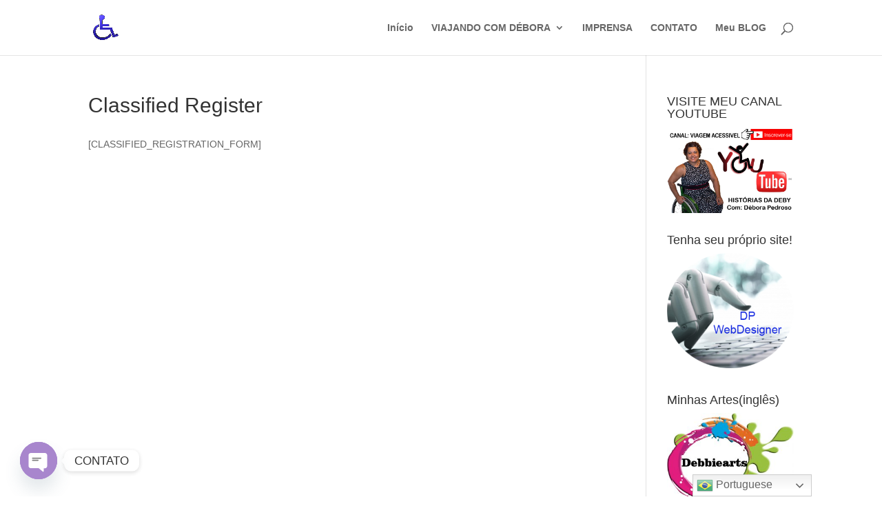

--- FILE ---
content_type: text/css; charset: UTF-8;charset=UTF-8
request_url: https://viagemacessivel.net/wp-admin/admin-ajax.php?action=easy-facebook-likebox-customizer-style&ver=6.7.2
body_size: 40837
content:

.efbl_feed_wraper.efbl_skin_3820 .efbl-grid-skin .efbl-row.e-outer {
	grid-template-columns: repeat(auto-fill, minmax(33.33%, 1fr));
}

		
.efbl_feed_wraper.efbl_skin_3820 .efbl_feeds_holder.efbl_feeds_carousel .owl-nav {
	display: flex;
}

.efbl_feed_wraper.efbl_skin_3820 .efbl_feeds_holder.efbl_feeds_carousel .owl-dots {
	display: block;
}

		
		
		.efbl_feed_wraper.efbl_skin_3820 .efbl_load_more_holder a.efbl_load_more_btn span {
				background-color: #333;
					color: #fff;
	}
		
		.efbl_feed_wraper.efbl_skin_3820 .efbl_load_more_holder a.efbl_load_more_btn:hover span {
				background-color: #5c5c5c;
					color: #fff;
	}
		
		.efbl_feed_wraper.efbl_skin_3820 .efbl_header {
				background: transparent;
					color: #000;
					box-shadow: none;
					border-color: #ccc;
					border-style: none;
								border-bottom-width: 1px;
											padding-top: 10px;
					padding-bottom: 10px;
					padding-left: 10px;
					padding-right: 10px;
	}
		
.efbl_feed_wraper.efbl_skin_3820 .efbl_header .efbl_header_inner_wrap .efbl_header_content .efbl_header_meta .efbl_header_title {
			font-size: 16px;
	}

.efbl_feed_wraper.efbl_skin_3820 .efbl_header .efbl_header_inner_wrap .efbl_header_img img {
	border-radius: 50%;
}

.efbl_feed_wraper.efbl_skin_3820 .efbl_header .efbl_header_inner_wrap .efbl_header_content .efbl_header_meta .efbl_cat,
.efbl_feed_wraper.efbl_skin_3820 .efbl_header .efbl_header_inner_wrap .efbl_header_content .efbl_header_meta .efbl_followers {
			font-size: 16px;
	}

.efbl_feed_wraper.efbl_skin_3820 .efbl_header .efbl_header_inner_wrap .efbl_header_content .efbl_bio {
			font-size: 14px;
	}

		.efbl_feed_wraper.efbl_skin_3820 .efbl-story-wrapper,
.efbl_feed_wraper.efbl_skin_3820 .efbl-story-wrapper .efbl-thumbnail-wrapper .efbl-thumbnail-col,
.efbl_feed_wraper.efbl_skin_3820 .efbl-story-wrapper .efbl-post-footer {
			}

			.efbl_feed_wraper.efbl_skin_3820 .efbl-story-wrapper {
	box-shadow: none;
}
	
.efbl_feed_wraper.efbl_skin_3820 .efbl-story-wrapper .efbl-thumbnail-wrapper .efbl-thumbnail-col a img {
			}

.efbl_feed_wraper.efbl_skin_3820 .efbl-story-wrapper,
.efbl_feed_wraper.efbl_skin_3820 .efbl_feeds_carousel .efbl-story-wrapper .efbl-grid-wrapper {
				background-color: #fff;
																}

.efbl_feed_wraper.efbl_skin_3820 .efbl-story-wrapper,
.efbl_feed_wraper.efbl_skin_3820 .efbl-story-wrapper .efbl-feed-content > .efbl-d-flex .efbl-profile-title span,
.efbl_feed_wraper.efbl_skin_3820 .efbl-story-wrapper .efbl-feed-content .description,
.efbl_feed_wraper.efbl_skin_3820 .efbl-story-wrapper .efbl-feed-content .description a,
.efbl_feed_wraper.efbl_skin_3820 .efbl-story-wrapper .efbl-feed-content .efbl_link_text,
.efbl_feed_wraper.efbl_skin_3820 .efbl-story-wrapper .efbl-feed-content .efbl_link_text .efbl_title_link a {
				color: #000;
	}

.efbl_feed_wraper.efbl_skin_3820 .efbl-story-wrapper .efbl-post-footer .efbl-reacted-item,
.efbl_feed_wraper.efbl_skin_3820 .efbl-story-wrapper .efbl-post-footer .efbl-reacted-item .efbl_all_comments_wrap {
				color: #343a40;
	}

.efbl_feed_wraper.efbl_skin_3820 .efbl-story-wrapper .efbl-overlay {
				color: #fff !important;
				}

.efbl_feed_wraper.efbl_skin_3820 .efbl-story-wrapper .efbl-overlay .-story-wrapper .efbl-overlay .efbl_multimedia,
.efbl_feed_wraper.efbl_skin_3820 .efbl-story-wrapper .efbl-overlay .icon-esf-video-camera {
				color: #fff !important;
	}

.efbl_feed_wraper.efbl_skin_3820 .efbl-story-wrapper .efbl-post-footer .efbl-view-on-fb,
.efbl_feed_wraper.efbl_skin_3820 .efbl-story-wrapper .efbl-post-footer .esf-share-wrapper .esf-share {
						}

.efbl_feed_wraper.efbl_skin_3820 .efbl-story-wrapper .efbl-post-footer .efbl-view-on-fb:hover,
.efbl_feed_wraper.efbl_skin_3820 .efbl-story-wrapper .efbl-post-footer .esf-share-wrapper .esf-share:hover {
						}

		
		.efbl_feed_popup_container .efbl-post-detail.efbl-popup-skin-3820 .efbl-d-columns-wrapper {
			background-color: #fff;
}

.efbl_feed_popup_container .efbl-post-detail.efbl-popup-skin-3820 .efbl-d-columns-wrapper, .efbl_feed_popup_container .efbl-post-detail.efbl-popup-skin-3820 .efbl-d-columns-wrapper .efbl-caption .efbl-feed-description, .efbl_feed_popup_container .efbl-post-detail.efbl-popup-skin-3820 a, .efbl_feed_popup_container .efbl-post-detail.efbl-popup-skin-3820 span {
	
					color: #000;

		
}

.efbl_feed_popup_container .efbl-post-detail.efbl-popup-skin-3820 .efbl-d-columns-wrapper .efbl-post-header {

					display: flex;

			
}

.efbl_feed_popup_container .efbl-post-detail.efbl-popup-skin-3820 .efbl-d-columns-wrapper .efbl-post-header .efbl-profile-image {

					display: block;

			
}

.efbl_feed_popup_container .efbl-post-detail.efbl-popup-skin-3820 .efbl-d-columns-wrapper .efbl-post-header h2 {

					color: #ed6d62;

		
}

.efbl_feed_popup_container .efbl-post-detail.efbl-popup-skin-3820 .efbl-d-columns-wrapper .efbl-post-header span {

					color: #9197a3;

		
}

.efbl_feed_popup_container .efbl-post-detail.efbl-popup-skin-3820 .efbl-feed-description, .efbl_feed_popup_container .efbl-post-detail.efbl-popup-skin-3820 .efbl_link_text {

					display: block;

			
}

.efbl_feed_popup_container .efbl-post-detail.efbl-popup-skin-3820 .efbl-d-columns-wrapper .efbl-reactions-box {

					display: flex;

							
}

.efbl_feed_popup_container .efbl-post-detail.efbl-popup-skin-3820 .efbl-d-columns-wrapper .efbl-reactions-box .efbl-reactions span {

					color: #000;

		
}


.efbl_feed_popup_container .efbl-post-detail.efbl-popup-skin-3820 .efbl-d-columns-wrapper .efbl-reactions-box .efbl-reactions .efbl_popup_likes_main {

					display: flex;

			
}

.efbl_feed_popup_container .efbl-post-detail.efbl-popup-skin-3820 .efbl-d-columns-wrapper .efbl-reactions-box .efbl-reactions .efbl-popup-comments-icon-wrapper {

					display: flex;

			
}

.efbl_feed_popup_container .efbl-post-detail.efbl-popup-skin-3820 .efbl-commnets, .efbl_feed_popup_container .efbl-post-detail.efbl-popup-skin-3820 .efbl-comments-list {

					display: block;

			
}

.efbl_feed_popup_container .efbl-post-detail.efbl-popup-skin-3820 .efbl-action-btn {

					display: block;

			
}

.efbl_feed_popup_container .efbl-post-detail.efbl-popup-skin-3820 .efbl-d-columns-wrapper .efbl-comments-list .efbl-comment-wrap {

					color: #4b4f52;

		
}
		
.efbl_feed_wraper.efbl_skin_3821 .efbl-grid-skin .efbl-row.e-outer {
	grid-template-columns: repeat(auto-fill, minmax(33.33%, 1fr));
}

		
.efbl_feed_wraper.efbl_skin_3821 .efbl_feeds_holder.efbl_feeds_carousel .owl-nav {
	display: flex;
}

.efbl_feed_wraper.efbl_skin_3821 .efbl_feeds_holder.efbl_feeds_carousel .owl-dots {
	display: block;
}

		
		
		.efbl_feed_wraper.efbl_skin_3821 .efbl_load_more_holder a.efbl_load_more_btn span {
				background-color: #333;
					color: #fff;
	}
		
		.efbl_feed_wraper.efbl_skin_3821 .efbl_load_more_holder a.efbl_load_more_btn:hover span {
				background-color: #5c5c5c;
					color: #fff;
	}
		
		.efbl_feed_wraper.efbl_skin_3821 .efbl_header {
				background: transparent;
					color: #000;
					box-shadow: none;
					border-color: #ccc;
					border-style: none;
								border-bottom-width: 1px;
											padding-top: 10px;
					padding-bottom: 10px;
					padding-left: 10px;
					padding-right: 10px;
	}
		
.efbl_feed_wraper.efbl_skin_3821 .efbl_header .efbl_header_inner_wrap .efbl_header_content .efbl_header_meta .efbl_header_title {
			font-size: 16px;
	}

.efbl_feed_wraper.efbl_skin_3821 .efbl_header .efbl_header_inner_wrap .efbl_header_img img {
	border-radius: 50%;
}

.efbl_feed_wraper.efbl_skin_3821 .efbl_header .efbl_header_inner_wrap .efbl_header_content .efbl_header_meta .efbl_cat,
.efbl_feed_wraper.efbl_skin_3821 .efbl_header .efbl_header_inner_wrap .efbl_header_content .efbl_header_meta .efbl_followers {
			font-size: 16px;
	}

.efbl_feed_wraper.efbl_skin_3821 .efbl_header .efbl_header_inner_wrap .efbl_header_content .efbl_bio {
			font-size: 14px;
	}

		.efbl_feed_wraper.efbl_skin_3821 .efbl-story-wrapper,
.efbl_feed_wraper.efbl_skin_3821 .efbl-story-wrapper .efbl-thumbnail-wrapper .efbl-thumbnail-col,
.efbl_feed_wraper.efbl_skin_3821 .efbl-story-wrapper .efbl-post-footer {
			}

			.efbl_feed_wraper.efbl_skin_3821 .efbl-story-wrapper {
	box-shadow: none;
}
	
.efbl_feed_wraper.efbl_skin_3821 .efbl-story-wrapper .efbl-thumbnail-wrapper .efbl-thumbnail-col a img {
			}

.efbl_feed_wraper.efbl_skin_3821 .efbl-story-wrapper,
.efbl_feed_wraper.efbl_skin_3821 .efbl_feeds_carousel .efbl-story-wrapper .efbl-grid-wrapper {
				background-color: #fff;
																}

.efbl_feed_wraper.efbl_skin_3821 .efbl-story-wrapper,
.efbl_feed_wraper.efbl_skin_3821 .efbl-story-wrapper .efbl-feed-content > .efbl-d-flex .efbl-profile-title span,
.efbl_feed_wraper.efbl_skin_3821 .efbl-story-wrapper .efbl-feed-content .description,
.efbl_feed_wraper.efbl_skin_3821 .efbl-story-wrapper .efbl-feed-content .description a,
.efbl_feed_wraper.efbl_skin_3821 .efbl-story-wrapper .efbl-feed-content .efbl_link_text,
.efbl_feed_wraper.efbl_skin_3821 .efbl-story-wrapper .efbl-feed-content .efbl_link_text .efbl_title_link a {
				color: #000;
	}

.efbl_feed_wraper.efbl_skin_3821 .efbl-story-wrapper .efbl-post-footer .efbl-reacted-item,
.efbl_feed_wraper.efbl_skin_3821 .efbl-story-wrapper .efbl-post-footer .efbl-reacted-item .efbl_all_comments_wrap {
				color: #343a40;
	}

.efbl_feed_wraper.efbl_skin_3821 .efbl-story-wrapper .efbl-overlay {
				color: #fff !important;
				}

.efbl_feed_wraper.efbl_skin_3821 .efbl-story-wrapper .efbl-overlay .-story-wrapper .efbl-overlay .efbl_multimedia,
.efbl_feed_wraper.efbl_skin_3821 .efbl-story-wrapper .efbl-overlay .icon-esf-video-camera {
				color: #fff !important;
	}

.efbl_feed_wraper.efbl_skin_3821 .efbl-story-wrapper .efbl-post-footer .efbl-view-on-fb,
.efbl_feed_wraper.efbl_skin_3821 .efbl-story-wrapper .efbl-post-footer .esf-share-wrapper .esf-share {
						}

.efbl_feed_wraper.efbl_skin_3821 .efbl-story-wrapper .efbl-post-footer .efbl-view-on-fb:hover,
.efbl_feed_wraper.efbl_skin_3821 .efbl-story-wrapper .efbl-post-footer .esf-share-wrapper .esf-share:hover {
						}

		
		.efbl_feed_popup_container .efbl-post-detail.efbl-popup-skin-3821 .efbl-d-columns-wrapper {
			background-color: #fff;
}

.efbl_feed_popup_container .efbl-post-detail.efbl-popup-skin-3821 .efbl-d-columns-wrapper, .efbl_feed_popup_container .efbl-post-detail.efbl-popup-skin-3821 .efbl-d-columns-wrapper .efbl-caption .efbl-feed-description, .efbl_feed_popup_container .efbl-post-detail.efbl-popup-skin-3821 a, .efbl_feed_popup_container .efbl-post-detail.efbl-popup-skin-3821 span {
	
					color: #000;

		
}

.efbl_feed_popup_container .efbl-post-detail.efbl-popup-skin-3821 .efbl-d-columns-wrapper .efbl-post-header {

					display: flex;

			
}

.efbl_feed_popup_container .efbl-post-detail.efbl-popup-skin-3821 .efbl-d-columns-wrapper .efbl-post-header .efbl-profile-image {

					display: block;

			
}

.efbl_feed_popup_container .efbl-post-detail.efbl-popup-skin-3821 .efbl-d-columns-wrapper .efbl-post-header h2 {

					color: #ed6d62;

		
}

.efbl_feed_popup_container .efbl-post-detail.efbl-popup-skin-3821 .efbl-d-columns-wrapper .efbl-post-header span {

					color: #9197a3;

		
}

.efbl_feed_popup_container .efbl-post-detail.efbl-popup-skin-3821 .efbl-feed-description, .efbl_feed_popup_container .efbl-post-detail.efbl-popup-skin-3821 .efbl_link_text {

					display: block;

			
}

.efbl_feed_popup_container .efbl-post-detail.efbl-popup-skin-3821 .efbl-d-columns-wrapper .efbl-reactions-box {

					display: flex;

							
}

.efbl_feed_popup_container .efbl-post-detail.efbl-popup-skin-3821 .efbl-d-columns-wrapper .efbl-reactions-box .efbl-reactions span {

					color: #000;

		
}


.efbl_feed_popup_container .efbl-post-detail.efbl-popup-skin-3821 .efbl-d-columns-wrapper .efbl-reactions-box .efbl-reactions .efbl_popup_likes_main {

					display: flex;

			
}

.efbl_feed_popup_container .efbl-post-detail.efbl-popup-skin-3821 .efbl-d-columns-wrapper .efbl-reactions-box .efbl-reactions .efbl-popup-comments-icon-wrapper {

					display: flex;

			
}

.efbl_feed_popup_container .efbl-post-detail.efbl-popup-skin-3821 .efbl-commnets, .efbl_feed_popup_container .efbl-post-detail.efbl-popup-skin-3821 .efbl-comments-list {

					display: block;

			
}

.efbl_feed_popup_container .efbl-post-detail.efbl-popup-skin-3821 .efbl-action-btn {

					display: block;

			
}

.efbl_feed_popup_container .efbl-post-detail.efbl-popup-skin-3821 .efbl-d-columns-wrapper .efbl-comments-list .efbl-comment-wrap {

					color: #4b4f52;

		
}
		
.efbl_feed_wraper.efbl_skin_3822 .efbl-grid-skin .efbl-row.e-outer {
	grid-template-columns: repeat(auto-fill, minmax(33.33%, 1fr));
}

		
.efbl_feed_wraper.efbl_skin_3822 .efbl_feeds_holder.efbl_feeds_carousel .owl-nav {
	display: flex;
}

.efbl_feed_wraper.efbl_skin_3822 .efbl_feeds_holder.efbl_feeds_carousel .owl-dots {
	display: block;
}

		
		
		.efbl_feed_wraper.efbl_skin_3822 .efbl_load_more_holder a.efbl_load_more_btn span {
				background-color: #333;
					color: #fff;
	}
		
		.efbl_feed_wraper.efbl_skin_3822 .efbl_load_more_holder a.efbl_load_more_btn:hover span {
				background-color: #5c5c5c;
					color: #fff;
	}
		
		.efbl_feed_wraper.efbl_skin_3822 .efbl_header {
				background: transparent;
					color: #000;
					box-shadow: none;
					border-color: #ccc;
					border-style: none;
								border-bottom-width: 1px;
											padding-top: 10px;
					padding-bottom: 10px;
					padding-left: 10px;
					padding-right: 10px;
	}
		
.efbl_feed_wraper.efbl_skin_3822 .efbl_header .efbl_header_inner_wrap .efbl_header_content .efbl_header_meta .efbl_header_title {
			font-size: 16px;
	}

.efbl_feed_wraper.efbl_skin_3822 .efbl_header .efbl_header_inner_wrap .efbl_header_img img {
	border-radius: 50%;
}

.efbl_feed_wraper.efbl_skin_3822 .efbl_header .efbl_header_inner_wrap .efbl_header_content .efbl_header_meta .efbl_cat,
.efbl_feed_wraper.efbl_skin_3822 .efbl_header .efbl_header_inner_wrap .efbl_header_content .efbl_header_meta .efbl_followers {
			font-size: 16px;
	}

.efbl_feed_wraper.efbl_skin_3822 .efbl_header .efbl_header_inner_wrap .efbl_header_content .efbl_bio {
			font-size: 14px;
	}

		.efbl_feed_wraper.efbl_skin_3822 .efbl-story-wrapper,
.efbl_feed_wraper.efbl_skin_3822 .efbl-story-wrapper .efbl-thumbnail-wrapper .efbl-thumbnail-col,
.efbl_feed_wraper.efbl_skin_3822 .efbl-story-wrapper .efbl-post-footer {
			}

			.efbl_feed_wraper.efbl_skin_3822 .efbl-story-wrapper {
	box-shadow: none;
}
	
.efbl_feed_wraper.efbl_skin_3822 .efbl-story-wrapper .efbl-thumbnail-wrapper .efbl-thumbnail-col a img {
			}

.efbl_feed_wraper.efbl_skin_3822 .efbl-story-wrapper,
.efbl_feed_wraper.efbl_skin_3822 .efbl_feeds_carousel .efbl-story-wrapper .efbl-grid-wrapper {
				background-color: #fff;
																}

.efbl_feed_wraper.efbl_skin_3822 .efbl-story-wrapper,
.efbl_feed_wraper.efbl_skin_3822 .efbl-story-wrapper .efbl-feed-content > .efbl-d-flex .efbl-profile-title span,
.efbl_feed_wraper.efbl_skin_3822 .efbl-story-wrapper .efbl-feed-content .description,
.efbl_feed_wraper.efbl_skin_3822 .efbl-story-wrapper .efbl-feed-content .description a,
.efbl_feed_wraper.efbl_skin_3822 .efbl-story-wrapper .efbl-feed-content .efbl_link_text,
.efbl_feed_wraper.efbl_skin_3822 .efbl-story-wrapper .efbl-feed-content .efbl_link_text .efbl_title_link a {
				color: #000;
	}

.efbl_feed_wraper.efbl_skin_3822 .efbl-story-wrapper .efbl-post-footer .efbl-reacted-item,
.efbl_feed_wraper.efbl_skin_3822 .efbl-story-wrapper .efbl-post-footer .efbl-reacted-item .efbl_all_comments_wrap {
				color: #343a40;
	}

.efbl_feed_wraper.efbl_skin_3822 .efbl-story-wrapper .efbl-overlay {
				color: #fff !important;
				}

.efbl_feed_wraper.efbl_skin_3822 .efbl-story-wrapper .efbl-overlay .-story-wrapper .efbl-overlay .efbl_multimedia,
.efbl_feed_wraper.efbl_skin_3822 .efbl-story-wrapper .efbl-overlay .icon-esf-video-camera {
				color: #fff !important;
	}

.efbl_feed_wraper.efbl_skin_3822 .efbl-story-wrapper .efbl-post-footer .efbl-view-on-fb,
.efbl_feed_wraper.efbl_skin_3822 .efbl-story-wrapper .efbl-post-footer .esf-share-wrapper .esf-share {
						}

.efbl_feed_wraper.efbl_skin_3822 .efbl-story-wrapper .efbl-post-footer .efbl-view-on-fb:hover,
.efbl_feed_wraper.efbl_skin_3822 .efbl-story-wrapper .efbl-post-footer .esf-share-wrapper .esf-share:hover {
						}

		
		.efbl_feed_popup_container .efbl-post-detail.efbl-popup-skin-3822 .efbl-d-columns-wrapper {
			background-color: #fff;
}

.efbl_feed_popup_container .efbl-post-detail.efbl-popup-skin-3822 .efbl-d-columns-wrapper, .efbl_feed_popup_container .efbl-post-detail.efbl-popup-skin-3822 .efbl-d-columns-wrapper .efbl-caption .efbl-feed-description, .efbl_feed_popup_container .efbl-post-detail.efbl-popup-skin-3822 a, .efbl_feed_popup_container .efbl-post-detail.efbl-popup-skin-3822 span {
	
					color: #000;

		
}

.efbl_feed_popup_container .efbl-post-detail.efbl-popup-skin-3822 .efbl-d-columns-wrapper .efbl-post-header {

					display: flex;

			
}

.efbl_feed_popup_container .efbl-post-detail.efbl-popup-skin-3822 .efbl-d-columns-wrapper .efbl-post-header .efbl-profile-image {

					display: block;

			
}

.efbl_feed_popup_container .efbl-post-detail.efbl-popup-skin-3822 .efbl-d-columns-wrapper .efbl-post-header h2 {

					color: #ed6d62;

		
}

.efbl_feed_popup_container .efbl-post-detail.efbl-popup-skin-3822 .efbl-d-columns-wrapper .efbl-post-header span {

					color: #9197a3;

		
}

.efbl_feed_popup_container .efbl-post-detail.efbl-popup-skin-3822 .efbl-feed-description, .efbl_feed_popup_container .efbl-post-detail.efbl-popup-skin-3822 .efbl_link_text {

					display: block;

			
}

.efbl_feed_popup_container .efbl-post-detail.efbl-popup-skin-3822 .efbl-d-columns-wrapper .efbl-reactions-box {

					display: flex;

							
}

.efbl_feed_popup_container .efbl-post-detail.efbl-popup-skin-3822 .efbl-d-columns-wrapper .efbl-reactions-box .efbl-reactions span {

					color: #000;

		
}


.efbl_feed_popup_container .efbl-post-detail.efbl-popup-skin-3822 .efbl-d-columns-wrapper .efbl-reactions-box .efbl-reactions .efbl_popup_likes_main {

					display: flex;

			
}

.efbl_feed_popup_container .efbl-post-detail.efbl-popup-skin-3822 .efbl-d-columns-wrapper .efbl-reactions-box .efbl-reactions .efbl-popup-comments-icon-wrapper {

					display: flex;

			
}

.efbl_feed_popup_container .efbl-post-detail.efbl-popup-skin-3822 .efbl-commnets, .efbl_feed_popup_container .efbl-post-detail.efbl-popup-skin-3822 .efbl-comments-list {

					display: block;

			
}

.efbl_feed_popup_container .efbl-post-detail.efbl-popup-skin-3822 .efbl-action-btn {

					display: block;

			
}

.efbl_feed_popup_container .efbl-post-detail.efbl-popup-skin-3822 .efbl-d-columns-wrapper .efbl-comments-list .efbl-comment-wrap {

					color: #4b4f52;

		
}
		
.efbl_feed_wraper.efbl_skin_3826 .efbl-grid-skin .efbl-row.e-outer {
	grid-template-columns: repeat(auto-fill, minmax(33.33%, 1fr));
}

		
.efbl_feed_wraper.efbl_skin_3826 .efbl_feeds_holder.efbl_feeds_carousel .owl-nav {
	display: flex;
}

.efbl_feed_wraper.efbl_skin_3826 .efbl_feeds_holder.efbl_feeds_carousel .owl-dots {
	display: block;
}

		
		
		.efbl_feed_wraper.efbl_skin_3826 .efbl_load_more_holder a.efbl_load_more_btn span {
				background-color: #333;
					color: #fff;
	}
		
		.efbl_feed_wraper.efbl_skin_3826 .efbl_load_more_holder a.efbl_load_more_btn:hover span {
				background-color: #5c5c5c;
					color: #fff;
	}
		
		.efbl_feed_wraper.efbl_skin_3826 .efbl_header {
				background: transparent;
					color: #000;
					box-shadow: none;
					border-color: #ccc;
					border-style: none;
								border-bottom-width: 1px;
											padding-top: 10px;
					padding-bottom: 10px;
					padding-left: 10px;
					padding-right: 10px;
	}
		
.efbl_feed_wraper.efbl_skin_3826 .efbl_header .efbl_header_inner_wrap .efbl_header_content .efbl_header_meta .efbl_header_title {
			font-size: 16px;
	}

.efbl_feed_wraper.efbl_skin_3826 .efbl_header .efbl_header_inner_wrap .efbl_header_img img {
	border-radius: 50%;
}

.efbl_feed_wraper.efbl_skin_3826 .efbl_header .efbl_header_inner_wrap .efbl_header_content .efbl_header_meta .efbl_cat,
.efbl_feed_wraper.efbl_skin_3826 .efbl_header .efbl_header_inner_wrap .efbl_header_content .efbl_header_meta .efbl_followers {
			font-size: 16px;
	}

.efbl_feed_wraper.efbl_skin_3826 .efbl_header .efbl_header_inner_wrap .efbl_header_content .efbl_bio {
			font-size: 14px;
	}

		.efbl_feed_wraper.efbl_skin_3826 .efbl-story-wrapper,
.efbl_feed_wraper.efbl_skin_3826 .efbl-story-wrapper .efbl-thumbnail-wrapper .efbl-thumbnail-col,
.efbl_feed_wraper.efbl_skin_3826 .efbl-story-wrapper .efbl-post-footer {
			}

			.efbl_feed_wraper.efbl_skin_3826 .efbl-story-wrapper {
	box-shadow: none;
}
	
.efbl_feed_wraper.efbl_skin_3826 .efbl-story-wrapper .efbl-thumbnail-wrapper .efbl-thumbnail-col a img {
			}

.efbl_feed_wraper.efbl_skin_3826 .efbl-story-wrapper,
.efbl_feed_wraper.efbl_skin_3826 .efbl_feeds_carousel .efbl-story-wrapper .efbl-grid-wrapper {
				background-color: #fff;
																}

.efbl_feed_wraper.efbl_skin_3826 .efbl-story-wrapper,
.efbl_feed_wraper.efbl_skin_3826 .efbl-story-wrapper .efbl-feed-content > .efbl-d-flex .efbl-profile-title span,
.efbl_feed_wraper.efbl_skin_3826 .efbl-story-wrapper .efbl-feed-content .description,
.efbl_feed_wraper.efbl_skin_3826 .efbl-story-wrapper .efbl-feed-content .description a,
.efbl_feed_wraper.efbl_skin_3826 .efbl-story-wrapper .efbl-feed-content .efbl_link_text,
.efbl_feed_wraper.efbl_skin_3826 .efbl-story-wrapper .efbl-feed-content .efbl_link_text .efbl_title_link a {
				color: #000;
	}

.efbl_feed_wraper.efbl_skin_3826 .efbl-story-wrapper .efbl-post-footer .efbl-reacted-item,
.efbl_feed_wraper.efbl_skin_3826 .efbl-story-wrapper .efbl-post-footer .efbl-reacted-item .efbl_all_comments_wrap {
				color: #343a40;
	}

.efbl_feed_wraper.efbl_skin_3826 .efbl-story-wrapper .efbl-overlay {
				color: #fff !important;
				}

.efbl_feed_wraper.efbl_skin_3826 .efbl-story-wrapper .efbl-overlay .-story-wrapper .efbl-overlay .efbl_multimedia,
.efbl_feed_wraper.efbl_skin_3826 .efbl-story-wrapper .efbl-overlay .icon-esf-video-camera {
				color: #fff !important;
	}

.efbl_feed_wraper.efbl_skin_3826 .efbl-story-wrapper .efbl-post-footer .efbl-view-on-fb,
.efbl_feed_wraper.efbl_skin_3826 .efbl-story-wrapper .efbl-post-footer .esf-share-wrapper .esf-share {
						}

.efbl_feed_wraper.efbl_skin_3826 .efbl-story-wrapper .efbl-post-footer .efbl-view-on-fb:hover,
.efbl_feed_wraper.efbl_skin_3826 .efbl-story-wrapper .efbl-post-footer .esf-share-wrapper .esf-share:hover {
						}

		
		.efbl_feed_popup_container .efbl-post-detail.efbl-popup-skin-3826 .efbl-d-columns-wrapper {
			background-color: #fff;
}

.efbl_feed_popup_container .efbl-post-detail.efbl-popup-skin-3826 .efbl-d-columns-wrapper, .efbl_feed_popup_container .efbl-post-detail.efbl-popup-skin-3826 .efbl-d-columns-wrapper .efbl-caption .efbl-feed-description, .efbl_feed_popup_container .efbl-post-detail.efbl-popup-skin-3826 a, .efbl_feed_popup_container .efbl-post-detail.efbl-popup-skin-3826 span {
	
					color: #000;

		
}

.efbl_feed_popup_container .efbl-post-detail.efbl-popup-skin-3826 .efbl-d-columns-wrapper .efbl-post-header {

					display: flex;

			
}

.efbl_feed_popup_container .efbl-post-detail.efbl-popup-skin-3826 .efbl-d-columns-wrapper .efbl-post-header .efbl-profile-image {

					display: block;

			
}

.efbl_feed_popup_container .efbl-post-detail.efbl-popup-skin-3826 .efbl-d-columns-wrapper .efbl-post-header h2 {

					color: #ed6d62;

		
}

.efbl_feed_popup_container .efbl-post-detail.efbl-popup-skin-3826 .efbl-d-columns-wrapper .efbl-post-header span {

					color: #9197a3;

		
}

.efbl_feed_popup_container .efbl-post-detail.efbl-popup-skin-3826 .efbl-feed-description, .efbl_feed_popup_container .efbl-post-detail.efbl-popup-skin-3826 .efbl_link_text {

					display: block;

			
}

.efbl_feed_popup_container .efbl-post-detail.efbl-popup-skin-3826 .efbl-d-columns-wrapper .efbl-reactions-box {

					display: flex;

							
}

.efbl_feed_popup_container .efbl-post-detail.efbl-popup-skin-3826 .efbl-d-columns-wrapper .efbl-reactions-box .efbl-reactions span {

					color: #000;

		
}


.efbl_feed_popup_container .efbl-post-detail.efbl-popup-skin-3826 .efbl-d-columns-wrapper .efbl-reactions-box .efbl-reactions .efbl_popup_likes_main {

					display: flex;

			
}

.efbl_feed_popup_container .efbl-post-detail.efbl-popup-skin-3826 .efbl-d-columns-wrapper .efbl-reactions-box .efbl-reactions .efbl-popup-comments-icon-wrapper {

					display: flex;

			
}

.efbl_feed_popup_container .efbl-post-detail.efbl-popup-skin-3826 .efbl-commnets, .efbl_feed_popup_container .efbl-post-detail.efbl-popup-skin-3826 .efbl-comments-list {

					display: block;

			
}

.efbl_feed_popup_container .efbl-post-detail.efbl-popup-skin-3826 .efbl-action-btn {

					display: block;

			
}

.efbl_feed_popup_container .efbl-post-detail.efbl-popup-skin-3826 .efbl-d-columns-wrapper .efbl-comments-list .efbl-comment-wrap {

					color: #4b4f52;

		
}
		
.efbl_feed_wraper.efbl_skin_3827 .efbl-grid-skin .efbl-row.e-outer {
	grid-template-columns: repeat(auto-fill, minmax(33.33%, 1fr));
}

		
.efbl_feed_wraper.efbl_skin_3827 .efbl_feeds_holder.efbl_feeds_carousel .owl-nav {
	display: flex;
}

.efbl_feed_wraper.efbl_skin_3827 .efbl_feeds_holder.efbl_feeds_carousel .owl-dots {
	display: block;
}

		
		
		.efbl_feed_wraper.efbl_skin_3827 .efbl_load_more_holder a.efbl_load_more_btn span {
				background-color: #333;
					color: #fff;
	}
		
		.efbl_feed_wraper.efbl_skin_3827 .efbl_load_more_holder a.efbl_load_more_btn:hover span {
				background-color: #5c5c5c;
					color: #fff;
	}
		
		.efbl_feed_wraper.efbl_skin_3827 .efbl_header {
				background: transparent;
					color: #000;
					box-shadow: none;
					border-color: #ccc;
					border-style: none;
								border-bottom-width: 1px;
											padding-top: 10px;
					padding-bottom: 10px;
					padding-left: 10px;
					padding-right: 10px;
	}
		
.efbl_feed_wraper.efbl_skin_3827 .efbl_header .efbl_header_inner_wrap .efbl_header_content .efbl_header_meta .efbl_header_title {
			font-size: 16px;
	}

.efbl_feed_wraper.efbl_skin_3827 .efbl_header .efbl_header_inner_wrap .efbl_header_img img {
	border-radius: 50%;
}

.efbl_feed_wraper.efbl_skin_3827 .efbl_header .efbl_header_inner_wrap .efbl_header_content .efbl_header_meta .efbl_cat,
.efbl_feed_wraper.efbl_skin_3827 .efbl_header .efbl_header_inner_wrap .efbl_header_content .efbl_header_meta .efbl_followers {
			font-size: 16px;
	}

.efbl_feed_wraper.efbl_skin_3827 .efbl_header .efbl_header_inner_wrap .efbl_header_content .efbl_bio {
			font-size: 14px;
	}

		.efbl_feed_wraper.efbl_skin_3827 .efbl-story-wrapper,
.efbl_feed_wraper.efbl_skin_3827 .efbl-story-wrapper .efbl-thumbnail-wrapper .efbl-thumbnail-col,
.efbl_feed_wraper.efbl_skin_3827 .efbl-story-wrapper .efbl-post-footer {
			}

			.efbl_feed_wraper.efbl_skin_3827 .efbl-story-wrapper {
	box-shadow: none;
}
	
.efbl_feed_wraper.efbl_skin_3827 .efbl-story-wrapper .efbl-thumbnail-wrapper .efbl-thumbnail-col a img {
			}

.efbl_feed_wraper.efbl_skin_3827 .efbl-story-wrapper,
.efbl_feed_wraper.efbl_skin_3827 .efbl_feeds_carousel .efbl-story-wrapper .efbl-grid-wrapper {
				background-color: #fff;
																}

.efbl_feed_wraper.efbl_skin_3827 .efbl-story-wrapper,
.efbl_feed_wraper.efbl_skin_3827 .efbl-story-wrapper .efbl-feed-content > .efbl-d-flex .efbl-profile-title span,
.efbl_feed_wraper.efbl_skin_3827 .efbl-story-wrapper .efbl-feed-content .description,
.efbl_feed_wraper.efbl_skin_3827 .efbl-story-wrapper .efbl-feed-content .description a,
.efbl_feed_wraper.efbl_skin_3827 .efbl-story-wrapper .efbl-feed-content .efbl_link_text,
.efbl_feed_wraper.efbl_skin_3827 .efbl-story-wrapper .efbl-feed-content .efbl_link_text .efbl_title_link a {
				color: #000;
	}

.efbl_feed_wraper.efbl_skin_3827 .efbl-story-wrapper .efbl-post-footer .efbl-reacted-item,
.efbl_feed_wraper.efbl_skin_3827 .efbl-story-wrapper .efbl-post-footer .efbl-reacted-item .efbl_all_comments_wrap {
				color: #343a40;
	}

.efbl_feed_wraper.efbl_skin_3827 .efbl-story-wrapper .efbl-overlay {
				color: #fff !important;
				}

.efbl_feed_wraper.efbl_skin_3827 .efbl-story-wrapper .efbl-overlay .-story-wrapper .efbl-overlay .efbl_multimedia,
.efbl_feed_wraper.efbl_skin_3827 .efbl-story-wrapper .efbl-overlay .icon-esf-video-camera {
				color: #fff !important;
	}

.efbl_feed_wraper.efbl_skin_3827 .efbl-story-wrapper .efbl-post-footer .efbl-view-on-fb,
.efbl_feed_wraper.efbl_skin_3827 .efbl-story-wrapper .efbl-post-footer .esf-share-wrapper .esf-share {
						}

.efbl_feed_wraper.efbl_skin_3827 .efbl-story-wrapper .efbl-post-footer .efbl-view-on-fb:hover,
.efbl_feed_wraper.efbl_skin_3827 .efbl-story-wrapper .efbl-post-footer .esf-share-wrapper .esf-share:hover {
						}

		
		.efbl_feed_popup_container .efbl-post-detail.efbl-popup-skin-3827 .efbl-d-columns-wrapper {
			background-color: #fff;
}

.efbl_feed_popup_container .efbl-post-detail.efbl-popup-skin-3827 .efbl-d-columns-wrapper, .efbl_feed_popup_container .efbl-post-detail.efbl-popup-skin-3827 .efbl-d-columns-wrapper .efbl-caption .efbl-feed-description, .efbl_feed_popup_container .efbl-post-detail.efbl-popup-skin-3827 a, .efbl_feed_popup_container .efbl-post-detail.efbl-popup-skin-3827 span {
	
					color: #000;

		
}

.efbl_feed_popup_container .efbl-post-detail.efbl-popup-skin-3827 .efbl-d-columns-wrapper .efbl-post-header {

					display: flex;

			
}

.efbl_feed_popup_container .efbl-post-detail.efbl-popup-skin-3827 .efbl-d-columns-wrapper .efbl-post-header .efbl-profile-image {

					display: block;

			
}

.efbl_feed_popup_container .efbl-post-detail.efbl-popup-skin-3827 .efbl-d-columns-wrapper .efbl-post-header h2 {

					color: #ed6d62;

		
}

.efbl_feed_popup_container .efbl-post-detail.efbl-popup-skin-3827 .efbl-d-columns-wrapper .efbl-post-header span {

					color: #9197a3;

		
}

.efbl_feed_popup_container .efbl-post-detail.efbl-popup-skin-3827 .efbl-feed-description, .efbl_feed_popup_container .efbl-post-detail.efbl-popup-skin-3827 .efbl_link_text {

					display: block;

			
}

.efbl_feed_popup_container .efbl-post-detail.efbl-popup-skin-3827 .efbl-d-columns-wrapper .efbl-reactions-box {

					display: flex;

							
}

.efbl_feed_popup_container .efbl-post-detail.efbl-popup-skin-3827 .efbl-d-columns-wrapper .efbl-reactions-box .efbl-reactions span {

					color: #000;

		
}


.efbl_feed_popup_container .efbl-post-detail.efbl-popup-skin-3827 .efbl-d-columns-wrapper .efbl-reactions-box .efbl-reactions .efbl_popup_likes_main {

					display: flex;

			
}

.efbl_feed_popup_container .efbl-post-detail.efbl-popup-skin-3827 .efbl-d-columns-wrapper .efbl-reactions-box .efbl-reactions .efbl-popup-comments-icon-wrapper {

					display: flex;

			
}

.efbl_feed_popup_container .efbl-post-detail.efbl-popup-skin-3827 .efbl-commnets, .efbl_feed_popup_container .efbl-post-detail.efbl-popup-skin-3827 .efbl-comments-list {

					display: block;

			
}

.efbl_feed_popup_container .efbl-post-detail.efbl-popup-skin-3827 .efbl-action-btn {

					display: block;

			
}

.efbl_feed_popup_container .efbl-post-detail.efbl-popup-skin-3827 .efbl-d-columns-wrapper .efbl-comments-list .efbl-comment-wrap {

					color: #4b4f52;

		
}
		
.efbl_feed_wraper.efbl_skin_3828 .efbl-grid-skin .efbl-row.e-outer {
	grid-template-columns: repeat(auto-fill, minmax(33.33%, 1fr));
}

		
.efbl_feed_wraper.efbl_skin_3828 .efbl_feeds_holder.efbl_feeds_carousel .owl-nav {
	display: flex;
}

.efbl_feed_wraper.efbl_skin_3828 .efbl_feeds_holder.efbl_feeds_carousel .owl-dots {
	display: block;
}

		
		
		.efbl_feed_wraper.efbl_skin_3828 .efbl_load_more_holder a.efbl_load_more_btn span {
				background-color: #333;
					color: #fff;
	}
		
		.efbl_feed_wraper.efbl_skin_3828 .efbl_load_more_holder a.efbl_load_more_btn:hover span {
				background-color: #5c5c5c;
					color: #fff;
	}
		
		.efbl_feed_wraper.efbl_skin_3828 .efbl_header {
				background: transparent;
					color: #000;
					box-shadow: none;
					border-color: #ccc;
					border-style: none;
								border-bottom-width: 1px;
											padding-top: 10px;
					padding-bottom: 10px;
					padding-left: 10px;
					padding-right: 10px;
	}
		
.efbl_feed_wraper.efbl_skin_3828 .efbl_header .efbl_header_inner_wrap .efbl_header_content .efbl_header_meta .efbl_header_title {
			font-size: 16px;
	}

.efbl_feed_wraper.efbl_skin_3828 .efbl_header .efbl_header_inner_wrap .efbl_header_img img {
	border-radius: 50%;
}

.efbl_feed_wraper.efbl_skin_3828 .efbl_header .efbl_header_inner_wrap .efbl_header_content .efbl_header_meta .efbl_cat,
.efbl_feed_wraper.efbl_skin_3828 .efbl_header .efbl_header_inner_wrap .efbl_header_content .efbl_header_meta .efbl_followers {
			font-size: 16px;
	}

.efbl_feed_wraper.efbl_skin_3828 .efbl_header .efbl_header_inner_wrap .efbl_header_content .efbl_bio {
			font-size: 14px;
	}

		.efbl_feed_wraper.efbl_skin_3828 .efbl-story-wrapper,
.efbl_feed_wraper.efbl_skin_3828 .efbl-story-wrapper .efbl-thumbnail-wrapper .efbl-thumbnail-col,
.efbl_feed_wraper.efbl_skin_3828 .efbl-story-wrapper .efbl-post-footer {
			}

			.efbl_feed_wraper.efbl_skin_3828 .efbl-story-wrapper {
	box-shadow: none;
}
	
.efbl_feed_wraper.efbl_skin_3828 .efbl-story-wrapper .efbl-thumbnail-wrapper .efbl-thumbnail-col a img {
			}

.efbl_feed_wraper.efbl_skin_3828 .efbl-story-wrapper,
.efbl_feed_wraper.efbl_skin_3828 .efbl_feeds_carousel .efbl-story-wrapper .efbl-grid-wrapper {
				background-color: #fff;
																}

.efbl_feed_wraper.efbl_skin_3828 .efbl-story-wrapper,
.efbl_feed_wraper.efbl_skin_3828 .efbl-story-wrapper .efbl-feed-content > .efbl-d-flex .efbl-profile-title span,
.efbl_feed_wraper.efbl_skin_3828 .efbl-story-wrapper .efbl-feed-content .description,
.efbl_feed_wraper.efbl_skin_3828 .efbl-story-wrapper .efbl-feed-content .description a,
.efbl_feed_wraper.efbl_skin_3828 .efbl-story-wrapper .efbl-feed-content .efbl_link_text,
.efbl_feed_wraper.efbl_skin_3828 .efbl-story-wrapper .efbl-feed-content .efbl_link_text .efbl_title_link a {
				color: #000;
	}

.efbl_feed_wraper.efbl_skin_3828 .efbl-story-wrapper .efbl-post-footer .efbl-reacted-item,
.efbl_feed_wraper.efbl_skin_3828 .efbl-story-wrapper .efbl-post-footer .efbl-reacted-item .efbl_all_comments_wrap {
				color: #343a40;
	}

.efbl_feed_wraper.efbl_skin_3828 .efbl-story-wrapper .efbl-overlay {
				color: #fff !important;
				}

.efbl_feed_wraper.efbl_skin_3828 .efbl-story-wrapper .efbl-overlay .-story-wrapper .efbl-overlay .efbl_multimedia,
.efbl_feed_wraper.efbl_skin_3828 .efbl-story-wrapper .efbl-overlay .icon-esf-video-camera {
				color: #fff !important;
	}

.efbl_feed_wraper.efbl_skin_3828 .efbl-story-wrapper .efbl-post-footer .efbl-view-on-fb,
.efbl_feed_wraper.efbl_skin_3828 .efbl-story-wrapper .efbl-post-footer .esf-share-wrapper .esf-share {
						}

.efbl_feed_wraper.efbl_skin_3828 .efbl-story-wrapper .efbl-post-footer .efbl-view-on-fb:hover,
.efbl_feed_wraper.efbl_skin_3828 .efbl-story-wrapper .efbl-post-footer .esf-share-wrapper .esf-share:hover {
						}

		
		.efbl_feed_popup_container .efbl-post-detail.efbl-popup-skin-3828 .efbl-d-columns-wrapper {
			background-color: #fff;
}

.efbl_feed_popup_container .efbl-post-detail.efbl-popup-skin-3828 .efbl-d-columns-wrapper, .efbl_feed_popup_container .efbl-post-detail.efbl-popup-skin-3828 .efbl-d-columns-wrapper .efbl-caption .efbl-feed-description, .efbl_feed_popup_container .efbl-post-detail.efbl-popup-skin-3828 a, .efbl_feed_popup_container .efbl-post-detail.efbl-popup-skin-3828 span {
	
					color: #000;

		
}

.efbl_feed_popup_container .efbl-post-detail.efbl-popup-skin-3828 .efbl-d-columns-wrapper .efbl-post-header {

					display: flex;

			
}

.efbl_feed_popup_container .efbl-post-detail.efbl-popup-skin-3828 .efbl-d-columns-wrapper .efbl-post-header .efbl-profile-image {

					display: block;

			
}

.efbl_feed_popup_container .efbl-post-detail.efbl-popup-skin-3828 .efbl-d-columns-wrapper .efbl-post-header h2 {

					color: #ed6d62;

		
}

.efbl_feed_popup_container .efbl-post-detail.efbl-popup-skin-3828 .efbl-d-columns-wrapper .efbl-post-header span {

					color: #9197a3;

		
}

.efbl_feed_popup_container .efbl-post-detail.efbl-popup-skin-3828 .efbl-feed-description, .efbl_feed_popup_container .efbl-post-detail.efbl-popup-skin-3828 .efbl_link_text {

					display: block;

			
}

.efbl_feed_popup_container .efbl-post-detail.efbl-popup-skin-3828 .efbl-d-columns-wrapper .efbl-reactions-box {

					display: flex;

							
}

.efbl_feed_popup_container .efbl-post-detail.efbl-popup-skin-3828 .efbl-d-columns-wrapper .efbl-reactions-box .efbl-reactions span {

					color: #000;

		
}


.efbl_feed_popup_container .efbl-post-detail.efbl-popup-skin-3828 .efbl-d-columns-wrapper .efbl-reactions-box .efbl-reactions .efbl_popup_likes_main {

					display: flex;

			
}

.efbl_feed_popup_container .efbl-post-detail.efbl-popup-skin-3828 .efbl-d-columns-wrapper .efbl-reactions-box .efbl-reactions .efbl-popup-comments-icon-wrapper {

					display: flex;

			
}

.efbl_feed_popup_container .efbl-post-detail.efbl-popup-skin-3828 .efbl-commnets, .efbl_feed_popup_container .efbl-post-detail.efbl-popup-skin-3828 .efbl-comments-list {

					display: block;

			
}

.efbl_feed_popup_container .efbl-post-detail.efbl-popup-skin-3828 .efbl-action-btn {

					display: block;

			
}

.efbl_feed_popup_container .efbl-post-detail.efbl-popup-skin-3828 .efbl-d-columns-wrapper .efbl-comments-list .efbl-comment-wrap {

					color: #4b4f52;

		
}
		
.efbl_feed_wraper.efbl_skin_4155 .efbl-grid-skin .efbl-row.e-outer {
	grid-template-columns: repeat(auto-fill, minmax(33.33%, 1fr));
}

		
.efbl_feed_wraper.efbl_skin_4155 .efbl_feeds_holder.efbl_feeds_carousel .owl-nav {
	display: flex;
}

.efbl_feed_wraper.efbl_skin_4155 .efbl_feeds_holder.efbl_feeds_carousel .owl-dots {
	display: block;
}

		
		
		
		
		
.efbl_feed_wraper.efbl_skin_4155 .efbl_header .efbl_header_inner_wrap .efbl_header_content .efbl_header_meta .efbl_header_title {
		}

.efbl_feed_wraper.efbl_skin_4155 .efbl_header .efbl_header_inner_wrap .efbl_header_img img {
	border-radius: 0;
}

.efbl_feed_wraper.efbl_skin_4155 .efbl_header .efbl_header_inner_wrap .efbl_header_content .efbl_header_meta .efbl_cat,
.efbl_feed_wraper.efbl_skin_4155 .efbl_header .efbl_header_inner_wrap .efbl_header_content .efbl_header_meta .efbl_followers {
		}

.efbl_feed_wraper.efbl_skin_4155 .efbl_header .efbl_header_inner_wrap .efbl_header_content .efbl_bio {
		}

		
		.efbl_feed_popup_container .efbl-post-detail.efbl-popup-skin-4155 .efbl-d-columns-wrapper {
		}

.efbl_feed_popup_container .efbl-post-detail.efbl-popup-skin-4155 .efbl-d-columns-wrapper, .efbl_feed_popup_container .efbl-post-detail.efbl-popup-skin-4155 .efbl-d-columns-wrapper .efbl-caption .efbl-feed-description, .efbl_feed_popup_container .efbl-post-detail.efbl-popup-skin-4155 a, .efbl_feed_popup_container .efbl-post-detail.efbl-popup-skin-4155 span {
	
		
}

.efbl_feed_popup_container .efbl-post-detail.efbl-popup-skin-4155 .efbl-d-columns-wrapper .efbl-post-header {

					display: flex;

			
}

.efbl_feed_popup_container .efbl-post-detail.efbl-popup-skin-4155 .efbl-d-columns-wrapper .efbl-post-header .efbl-profile-image {

					display: block;

			
}

.efbl_feed_popup_container .efbl-post-detail.efbl-popup-skin-4155 .efbl-d-columns-wrapper .efbl-post-header h2 {

		
}

.efbl_feed_popup_container .efbl-post-detail.efbl-popup-skin-4155 .efbl-d-columns-wrapper .efbl-post-header span {

		
}

.efbl_feed_popup_container .efbl-post-detail.efbl-popup-skin-4155 .efbl-feed-description, .efbl_feed_popup_container .efbl-post-detail.efbl-popup-skin-4155 .efbl_link_text {

					display: block;

			
}

.efbl_feed_popup_container .efbl-post-detail.efbl-popup-skin-4155 .efbl-d-columns-wrapper .efbl-reactions-box {

					display: flex;

							
}

.efbl_feed_popup_container .efbl-post-detail.efbl-popup-skin-4155 .efbl-d-columns-wrapper .efbl-reactions-box .efbl-reactions span {

		
}


.efbl_feed_popup_container .efbl-post-detail.efbl-popup-skin-4155 .efbl-d-columns-wrapper .efbl-reactions-box .efbl-reactions .efbl_popup_likes_main {

					display: flex;

			
}

.efbl_feed_popup_container .efbl-post-detail.efbl-popup-skin-4155 .efbl-d-columns-wrapper .efbl-reactions-box .efbl-reactions .efbl-popup-comments-icon-wrapper {

					display: flex;

			
}

.efbl_feed_popup_container .efbl-post-detail.efbl-popup-skin-4155 .efbl-commnets, .efbl_feed_popup_container .efbl-post-detail.efbl-popup-skin-4155 .efbl-comments-list {

					display: block;

			
}

.efbl_feed_popup_container .efbl-post-detail.efbl-popup-skin-4155 .efbl-action-btn {

					display: block;

			
}

.efbl_feed_popup_container .efbl-post-detail.efbl-popup-skin-4155 .efbl-d-columns-wrapper .efbl-comments-list .efbl-comment-wrap {

		
}
		